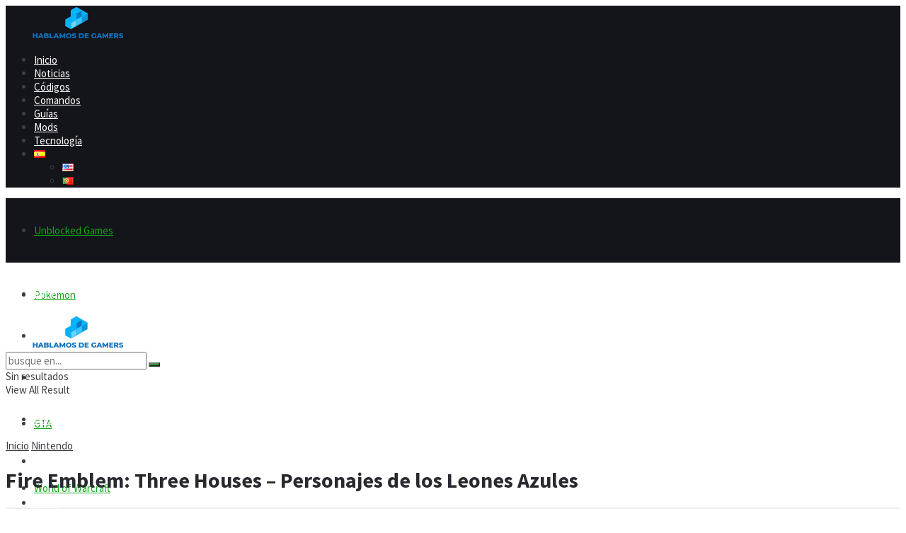

--- FILE ---
content_type: text/html; charset=utf-8
request_url: https://www.google.com/recaptcha/api2/aframe
body_size: 267
content:
<!DOCTYPE HTML><html><head><meta http-equiv="content-type" content="text/html; charset=UTF-8"></head><body><script nonce="Lde0z1NTZdS8Asi8hCzKvQ">/** Anti-fraud and anti-abuse applications only. See google.com/recaptcha */ try{var clients={'sodar':'https://pagead2.googlesyndication.com/pagead/sodar?'};window.addEventListener("message",function(a){try{if(a.source===window.parent){var b=JSON.parse(a.data);var c=clients[b['id']];if(c){var d=document.createElement('img');d.src=c+b['params']+'&rc='+(localStorage.getItem("rc::a")?sessionStorage.getItem("rc::b"):"");window.document.body.appendChild(d);sessionStorage.setItem("rc::e",parseInt(sessionStorage.getItem("rc::e")||0)+1);localStorage.setItem("rc::h",'1766880387945');}}}catch(b){}});window.parent.postMessage("_grecaptcha_ready", "*");}catch(b){}</script></body></html>